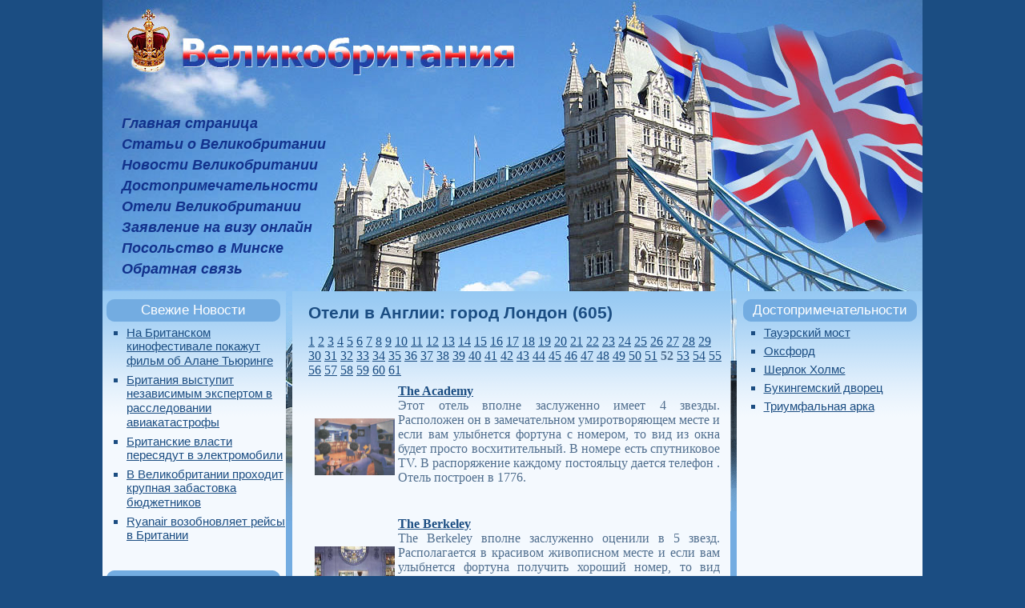

--- FILE ---
content_type: text/html
request_url: https://britain.by/hotels58445-52.htm
body_size: 5277
content:
<!DOCTYPE html PUBLIC "-//W3C//DTD XHTML 1.0 Transitional//EN" "http://www.w3.org/TR/xhtml1/DTD/xhtml1-transitional.dtd">
<html xmlns="http://www.w3.org/1999/xhtml" dir="ltr" lang="ru-RU">
<head>
<meta http-equiv="Content-Type" content="text/html; charset=windows-1251" />
<meta http-equiv="X-UA-Compatible" content="IE=EmulateIE7" />
<meta name="keywords" content="Лондон отели" />
<meta name="description" content="Каталог отелей Лондон" />
<!--[if lt IE 7.]>
<script type="text/javascript" src="/js/pngfix.js"></script>
<![endif]-->
<title>Отели в городе Лондон | Великобритания - новости, достопримечательности, советы туристам - Страница 52</title>

<link rel="stylesheet" href="/style.css" type="text/css" media="screen" />

</head>
<body>
<table width="1024" align="center" border="0" cellpadding="0" cellspacing="0">
	<tr>
		<td colspan="3" width="536" height="94" style="background-image: url('/images/8_01.jpg');">
		</td>
		<td colspan="3" rowspan="2" width="488" height="364" style="background-image: url('/images/8_02.jpg');">
		</td>
	</tr>
	<tr>
		<td width="536" valign="top" height="270" style="background-image: url('/images/8_03.jpg'); background-repeat:repeat-x;"  colspan="3">
					<ul class="menu-top">
					<li class=""><a href="/">Главная страница</a></li>
					<li class=""><a href="/articles.htm">Статьи о Великобритании</a></li>
					<li class=""><a href="/news.htm">Новости Великобритании</a></li>
					<li class=""><a href="/sights.htm">Достопримечательности</a></li>
					<li class=""><a href="/hotels.htm">Отели Великобритании</a></li>
					<li class=""><a href="/info/podat-zayavku-na-vizu-online.htm">Заявление на визу онлайн</a></li>
					<li class=""><a href="/info/posolstvo-velikobritanii-v-minske.htm">Посольство в Минске</a></li>
					<li class=""><a href="/feedback.htm">Обратная связь</a></li>
		    </ul>
		</td>
	</tr>
	<tr>
		<td valign="top" width="229" style="background-color:#F4F9FE; background-image: url('/images/content-bgrd.gif'); background-repeat:repeat-x;">
			<div class="sidebar1">  
   
<table  align="center" border="0" cellpadding="0" cellspacing="0">
<tr>
<td>&nbsp;</td>
<td class="block-header" align="center"  width="217" height="28">
Свежие Новости
</td>
<td>&nbsp;</td>
</tr>
<tr>
<td colspan="3" class="block-content">
      <ul>
					<li><a href="/news/na-britanskom-kinofestivale-pokagut-film-ob-alane-tyuringe.htm" title="На Британском кинофестивале покажут фильм об Алане Тьюринге">На Британском кинофестивале покажут фильм об Алане Тьюринге</a></li>
					<li><a href="/news/britaniya-vistupit-nezavisimim-ekspertom-v-rassledovanii-avi.htm" title="Британия выступит независимым экспертом в расследовании авиакатастрофы">Британия выступит независимым экспертом в расследовании авиакатастрофы</a></li>
					<li><a href="/news/britanskie-vlasti-peresyadut-v-elektromobili.htm" title="Британские власти пересядут в электромобили">Британские власти пересядут в электромобили</a></li>
					<li><a href="/news/v-velikobritanii-prohodit-krupnaya-zabastovka-byudgetnikov.htm" title="В Великобритании проходит крупная забастовка бюджетников">В Великобритании проходит крупная забастовка бюджетников</a></li>
					<li><a href="/news/ryanair-vozobnovlyaet-reysi-v-britanii.htm" title="Ryanair возобновляет рейсы в Британии">Ryanair возобновляет рейсы в Британии</a></li>
			  
      </ul>
</td>
</tr>
</table>
<br/>
<table  align="center" border="0" cellpadding="0" cellspacing="0">
<tr>
<td>&nbsp;</td>
<td class="block-header" align="center"  width="217" height="28">
Статьи
</td>
<td>&nbsp;</td>
</tr>
<tr>
<td colspan="3" class="block-content">
      <ul>
					<li><a href="/articles/studencheskie-krediti-osobiy-vid-dolgovogo-obyazatelstva.htm" title="Студенческие кредиты: особый вид долгового обязательства">Студенческие кредиты: особый вид долгового обязательства</a></li>
					<li><a href="/articles/angliya-obedaem-po-raspisaniyu.htm" title="Англия: обедаем по расписанию!">Англия: обедаем по расписанию!</a></li>
					<li><a href="/articles/arenda-avtomobilya-v-velikobritanii.htm" title="Аренда автомобиля в Великобритании">Аренда автомобиля в Великобритании</a></li>
					<li><a href="/articles/london-aktivnost-pokupateley-iz-rossii-i-ukraini.htm" title="К чему привела активность покупателей из России и Украины на рынке недвижимости Лондона?">К чему привела активность покупателей из России и Украины на рынке недвижимости Лондона?</a></li>
					<li><a href="/articles/angliyskoe-chaepitie.htm" title="Английское чаепитие">Английское чаепитие</a></li>
			  
      </ul>
</td>
</tr>
</table>

</div>
		</td>
		<td width="8" style="background-color:#73ACE1; background-image: url('/images/8_05.gif'); background-repeat:repeat-x;">
		</td>
		<td valign="top"  width="547" height="200" style="background-color:#F4F9FE; background-image: url('/images/content-bgrd.gif'); background-repeat:repeat-x;" colspan="2">
			<div class="content">
			<script type="text/javascript"><!--
google_ad_client = "ca-pub-6859109399796896";
google_ad_slot = "4515743931";
google_ad_width = 468;
google_ad_height = 60;
//-->
</script>
<script type="text/javascript"
src="http://pagead2.googlesyndication.com/pagead/show_ads.js">
</script>	
	<h1>Отели в Англии: город Лондон (605)</h1>
	<table width="100%" border="0" cellpadding="0" cellspacing="0" align="center">

<tr>
	<td width="100%" valign="top">
        	<div class="text">
				 <div> 				<a href="/hotels58445.htm">1</a>
							<a href="/hotels58445-2.htm">2</a>
							<a href="/hotels58445-3.htm">3</a>
							<a href="/hotels58445-4.htm">4</a>
							<a href="/hotels58445-5.htm">5</a>
							<a href="/hotels58445-6.htm">6</a>
							<a href="/hotels58445-7.htm">7</a>
							<a href="/hotels58445-8.htm">8</a>
							<a href="/hotels58445-9.htm">9</a>
							<a href="/hotels58445-10.htm">10</a>
							<a href="/hotels58445-11.htm">11</a>
							<a href="/hotels58445-12.htm">12</a>
							<a href="/hotels58445-13.htm">13</a>
							<a href="/hotels58445-14.htm">14</a>
							<a href="/hotels58445-15.htm">15</a>
							<a href="/hotels58445-16.htm">16</a>
							<a href="/hotels58445-17.htm">17</a>
							<a href="/hotels58445-18.htm">18</a>
							<a href="/hotels58445-19.htm">19</a>
							<a href="/hotels58445-20.htm">20</a>
							<a href="/hotels58445-21.htm">21</a>
							<a href="/hotels58445-22.htm">22</a>
							<a href="/hotels58445-23.htm">23</a>
							<a href="/hotels58445-24.htm">24</a>
							<a href="/hotels58445-25.htm">25</a>
							<a href="/hotels58445-26.htm">26</a>
							<a href="/hotels58445-27.htm">27</a>
							<a href="/hotels58445-28.htm">28</a>
							<a href="/hotels58445-29.htm">29</a>
							<a href="/hotels58445-30.htm">30</a>
							<a href="/hotels58445-31.htm">31</a>
							<a href="/hotels58445-32.htm">32</a>
							<a href="/hotels58445-33.htm">33</a>
							<a href="/hotels58445-34.htm">34</a>
							<a href="/hotels58445-35.htm">35</a>
							<a href="/hotels58445-36.htm">36</a>
							<a href="/hotels58445-37.htm">37</a>
							<a href="/hotels58445-38.htm">38</a>
							<a href="/hotels58445-39.htm">39</a>
							<a href="/hotels58445-40.htm">40</a>
							<a href="/hotels58445-41.htm">41</a>
							<a href="/hotels58445-42.htm">42</a>
							<a href="/hotels58445-43.htm">43</a>
							<a href="/hotels58445-44.htm">44</a>
							<a href="/hotels58445-45.htm">45</a>
							<a href="/hotels58445-46.htm">46</a>
							<a href="/hotels58445-47.htm">47</a>
							<a href="/hotels58445-48.htm">48</a>
							<a href="/hotels58445-49.htm">49</a>
							<a href="/hotels58445-50.htm">50</a>
							<a href="/hotels58445-51.htm">51</a>
			<strong>52</strong> 				<a href="/hotels58445-53.htm">53</a>
							<a href="/hotels58445-54.htm">54</a>
							<a href="/hotels58445-55.htm">55</a>
							<a href="/hotels58445-56.htm">56</a>
							<a href="/hotels58445-57.htm">57</a>
							<a href="/hotels58445-58.htm">58</a>
							<a href="/hotels58445-59.htm">59</a>
							<a href="/hotels58445-60.htm">60</a>
							<a href="/hotels58445-61.htm">61</a>
			 </div> 
	<p>
	<table border="0">
				<tr>
			<td>
									<a title="The Academy" href="/hotels/926.htm"><img border='0' src='/hotels/5844/58445/554/1.jpg' width='100' height='71' alt='The Academy' /></a> 
							</td>
			<td><div class="text" align="justify">
				<a href="/hotels/926.htm"><strong>The Academy</strong></a><br/>
				Этот отель вполне заслуженно имеет 4 звезды. Расположен он в замечательном умиротворяющем месте и если вам улыбнется фортуна с номером, то вид из окна будет просто восхитительный. В номере есть спутниковое TV. В распоряжение каждому постояльцу дается телефон . Отель построен в 1776.<br>
				<span style="color:#832A2A;">
														</span>
				<br>
				<br>
			</div></td>
		</tr>
			<tr>
			<td>
									<a title="The Berkeley" href="/hotels/927.htm"><img border='0' src='/hotels/5844/58445/555/1.jpg' width='100' height='82' alt='The Berkeley' /></a> 
							</td>
			<td><div class="text" align="justify">
				<a href="/hotels/927.htm"><strong>The Berkeley</strong></a><br/>
				The Berkeley вполне заслуженно оценили в 5 звезд. Располагается в красивом живописном месте и если вам улыбнется фортуна получить хороший номер, то вид будет великолепный. Есть кондиционер. В номере можно смотреть спутниковое TV. В распоряжение каждому отдыхающему дается телефон, расположенный в номере.<br>
				<span style="color:#832A2A;">
														</span>
				<br>
				<br>
			</div></td>
		</tr>
			<tr>
			<td>
									<a title="The Blakes Hotel" href="/hotels/928.htm"><img border='0' src='/hotels/5844/58445/112/1.jpg' width='100' height='100' alt='The Blakes Hotel' /></a> 
							</td>
			<td><div class="text" align="justify">
				<a href="/hotels/928.htm"><strong>The Blakes Hotel</strong></a><br/>
				The Blakes Hotel по праву дали оценку в 5 звезд. Располагается The Blakes Hotel в красивом умиротворяющем месте и если вам повезет получить хороший номер, то вид из окна будет отличный. Отдыхающие могут поддерживать себя в форме, благодаря довольно просторному тренажерному залу.<br>
				<span style="color:#832A2A;">
														</span>
				<br>
				<br>
			</div></td>
		</tr>
			<tr>
			<td>
									<a title="The Byron Hotel" href="/hotels/929.htm"><img border='0' src='/hotels/5844/58445/556/1.jpg' width='100' height='92' alt='The Byron Hotel' /></a> 
							</td>
			<td><div class="text" align="justify">
				<a href="/hotels/929.htm"><strong>The Byron Hotel</strong></a><br/>
				The Byron Hotel по праву выдали 3 звезды. Расположен в замечательном спокойном месте и при условии, что вам повезет с номером, то вид будет восхитительный. В номере можно смотреть спутниковое TV. Есть стационарный телефон. В номерах присутствует душ.<br>
				<span style="color:#832A2A;">
														</span>
				<br>
				<br>
			</div></td>
		</tr>
			<tr>
			<td>
									<a title="The Caesar Hotel" href="/hotels/930.htm"><img border='0' src='/hotels/5844/58445/557/1.jpg' width='100' height='85' alt='The Caesar Hotel' /></a> 
							</td>
			<td><div class="text" align="justify">
				<a href="/hotels/930.htm"><strong>The Caesar Hotel</strong></a><br/>
				Это удобный отель, который оценили в 4 звезды. Место конечно не очень живописное, но отдохнуть здесь можно вполне достойно. В номере есть спутниковое TV. Расположен недалеко от вокзала PADDINGTON, а также от станции метро BAYSWATER/PADDINGTON.<br>
				<span style="color:#832A2A;">
														</span>
				<br>
				<br>
			</div></td>
		</tr>
			<tr>
			<td>
									<a title="The Capital Hotel" href="/hotels/931.htm"><img border='0' src='/hotels/5844/58445/558/1.jpg' width='100' height='86' alt='The Capital Hotel' /></a> 
							</td>
			<td><div class="text" align="justify">
				<a href="/hotels/931.htm"><strong>The Capital Hotel</strong></a><br/>
				Отель The Capital Hotel вполне заслуженно оценили в 5 звезд. Уютные комнаты и первоклассный сервис дадут почувствовать себя по-настоящему в домашней обстановке. Можно смотреть спутниковое ТВ. Также в номерах имеется телефон. Недалеко станция метро KNIGHTSBRIDGE.<br>
				<span style="color:#832A2A;">
														</span>
				<br>
				<br>
			</div></td>
		</tr>
			<tr>
			<td>
									<a title="The Clarendon Hotel" href="/hotels/932.htm"><img border='0' src='/hotels/5844/58445/559/1.jpg' width='100' height='75' alt='The Clarendon Hotel' /></a> 
							</td>
			<td><div class="text" align="justify">
				<a href="/hotels/932.htm"><strong>The Clarendon Hotel</strong></a><br/>
				Отелю The Clarendon Hotel вполне заслуженно выдали 3 звезды. Окружение, пожалуй, не слишком живописное, но отдохнуть тут можно хорошо. Для постояльцев есть в наличии кондиционер. Каждому отдыхающему предоставляется телефон . Континентальный завтрак включен в стоимость.<br>
				<span style="color:#832A2A;">
														</span>
				<br>
				<br>
			</div></td>
		</tr>
			<tr>
			<td>
									<a title="The Cliveden Town House" href="/hotels/933.htm"><img border='0' src='/hotels/5844/58445/560/1.jpg' width='100' height='83' alt='The Cliveden Town House' /></a> 
							</td>
			<td><div class="text" align="justify">
				<a href="/hotels/933.htm"><strong>The Cliveden Town House</strong></a><br/>
				Это достаточно дорогой отель, распологающийся в городе Лондон. Аккуратные комнаты и заботливый персонал помогут почувствовать себя по-настоящему дома. В номере можно смотреть спутниковое ТВ. В распоряжение каждому отдыхающему дается телефон, расположенный в номере. Туристы могут поддерживать себя в форме, благодаря современому тренажерному залу.<br>
				<span style="color:#832A2A;">
														</span>
				<br>
				<br>
			</div></td>
		</tr>
			<tr>
			<td>
									<a title="The Colonade LIittle Venice Townhouse" href="/hotels/934.htm"><img border='0' src='/hotels/5844/58445/561/1.jpg' width='100' height='100' alt='The Colonade LIittle Venice Townhouse' /></a> 
							</td>
			<td><div class="text" align="justify">
				<a href="/hotels/934.htm"><strong>The Colonade LIittle Venice Townhouse</strong></a><br/>
				Это современный отель, который оценили в 4 звезды. Аккуратные комнаты и учтивый персонал дадут почувствовать себя как дома. В номере имеется кондиционер. Есть спутниковое TV. Также имеется стационарный телефон.<br>
				<span style="color:#832A2A;">
														</span>
				<br>
				<br>
			</div></td>
		</tr>
			<tr>
			<td>
									<a title="The Commodore" href="/hotels/935.htm"><img border='0' src='/hotels/5844/58445/562/1.jpg' width='92' height='100' alt='The Commodore' /></a> 
							</td>
			<td><div class="text" align="justify">
				<a href="/hotels/935.htm"><strong>The Commodore</strong></a><br/>
				Вполне приличный отель. Место, пожалуй, не слишком живописное, но отдохнуть здесь можно вполне достойно. Номера оснащены мощным кондиционером. Есть спутниковое TV. Каждому отдыхающему предоставляется телефон, размещенный в номере. В отеле принимаются кредитные карты: AMERICAN EXPRESS / MASTER CARD / VISA / DINERS CLUB.<br>
				<span style="color:#832A2A;">
														</span>
				<br>
				<br>
			</div></td>
		</tr>
		</table></p>

	<br>
	 <div> 				<a href="/hotels58445.htm">1</a>
							<a href="/hotels58445-2.htm">2</a>
							<a href="/hotels58445-3.htm">3</a>
							<a href="/hotels58445-4.htm">4</a>
							<a href="/hotels58445-5.htm">5</a>
							<a href="/hotels58445-6.htm">6</a>
							<a href="/hotels58445-7.htm">7</a>
							<a href="/hotels58445-8.htm">8</a>
							<a href="/hotels58445-9.htm">9</a>
							<a href="/hotels58445-10.htm">10</a>
							<a href="/hotels58445-11.htm">11</a>
							<a href="/hotels58445-12.htm">12</a>
							<a href="/hotels58445-13.htm">13</a>
							<a href="/hotels58445-14.htm">14</a>
							<a href="/hotels58445-15.htm">15</a>
							<a href="/hotels58445-16.htm">16</a>
							<a href="/hotels58445-17.htm">17</a>
							<a href="/hotels58445-18.htm">18</a>
							<a href="/hotels58445-19.htm">19</a>
							<a href="/hotels58445-20.htm">20</a>
							<a href="/hotels58445-21.htm">21</a>
							<a href="/hotels58445-22.htm">22</a>
							<a href="/hotels58445-23.htm">23</a>
							<a href="/hotels58445-24.htm">24</a>
							<a href="/hotels58445-25.htm">25</a>
							<a href="/hotels58445-26.htm">26</a>
							<a href="/hotels58445-27.htm">27</a>
							<a href="/hotels58445-28.htm">28</a>
							<a href="/hotels58445-29.htm">29</a>
							<a href="/hotels58445-30.htm">30</a>
							<a href="/hotels58445-31.htm">31</a>
							<a href="/hotels58445-32.htm">32</a>
							<a href="/hotels58445-33.htm">33</a>
							<a href="/hotels58445-34.htm">34</a>
							<a href="/hotels58445-35.htm">35</a>
							<a href="/hotels58445-36.htm">36</a>
							<a href="/hotels58445-37.htm">37</a>
							<a href="/hotels58445-38.htm">38</a>
							<a href="/hotels58445-39.htm">39</a>
							<a href="/hotels58445-40.htm">40</a>
							<a href="/hotels58445-41.htm">41</a>
							<a href="/hotels58445-42.htm">42</a>
							<a href="/hotels58445-43.htm">43</a>
							<a href="/hotels58445-44.htm">44</a>
							<a href="/hotels58445-45.htm">45</a>
							<a href="/hotels58445-46.htm">46</a>
							<a href="/hotels58445-47.htm">47</a>
							<a href="/hotels58445-48.htm">48</a>
							<a href="/hotels58445-49.htm">49</a>
							<a href="/hotels58445-50.htm">50</a>
							<a href="/hotels58445-51.htm">51</a>
			<strong>52</strong> 				<a href="/hotels58445-53.htm">53</a>
							<a href="/hotels58445-54.htm">54</a>
							<a href="/hotels58445-55.htm">55</a>
							<a href="/hotels58445-56.htm">56</a>
							<a href="/hotels58445-57.htm">57</a>
							<a href="/hotels58445-58.htm">58</a>
							<a href="/hotels58445-59.htm">59</a>
							<a href="/hotels58445-60.htm">60</a>
							<a href="/hotels58445-61.htm">61</a>
			 </div> 				
        	</div>
      	</td>
</tr>
</table>
						<br/>
			</div>
		</td>
		<td width="8" style="background-color:#73ACE1; background-image: url('/images/8_07.gif'); background-repeat:repeat-x;">
		</td>
		<td valign="top" width="232" style="background-color:#F4F9FE; background-image: url('/images/content-bgrd.gif'); background-repeat:repeat-x;" >
			<div class="sidebar1">  
   
<table  align="center" border="0" cellpadding="0" cellspacing="0">
<tr>
<td>&nbsp;</td>
<td class="block-header" align="center"  width="217" height="28">
Достопримечательности
</td>
<td>&nbsp;</td>
</tr>
<tr>
<td colspan="3" class="block-content">
      <ul>
					<li><a href="/sights/tauerskiy-most.htm" title="Тауэрский мост">Тауэрский мост</a></li>
					<li><a href="/sights/oksford.htm" title="Оксфорд">Оксфорд</a></li>
					<li><a href="/sights/sherlok-holms.htm" title="Шерлок Холмс">Шерлок Холмс</a></li>
					<li><a href="/sights/bukingemskiy-dvorets.htm" title="Букингемский дворец">Букингемский дворец</a></li>
					<li><a href="/sights/triumfalnaya-arka.htm" title="Триумфальная арка">Триумфальная арка</a></li>
			  
      </ul>
</td>
</tr>
</table>


</div>

		</td>
	</tr>
	<tr>
		<td id="footer" colspan="6"  width="1024" height="68">   
			<table width="90%"
			<tr>
				<td>Copyright &copy; 2010 - 2023 <a href="/" title="Великобритания">Великобритания</a>
					<br/><a href="/sitemap.htm" title="Карта сайта">Карта сайта</a>
				</td>
								<td align="right">
					<noindex><!--LiveInternet counter--><script type="text/javascript"><!--
					document.write("<a href='http://www.liveinternet.ru/click' "+
					"target=_blank rel='nofollow'><img src='//counter.yadro.ru/hit?t50.11;r"+
					escape(document.referrer)+((typeof(screen)=="undefined")?"":
					";s"+screen.width+"*"+screen.height+"*"+(screen.colorDepth?
					screen.colorDepth:screen.pixelDepth))+";u"+escape(document.URL)+
					";"+Math.random()+
					"' alt='' title='LiveInternet' "+
					"border='0' width='31' height='31'><\/a>")
					//--></script><!--/LiveInternet--></noindex>
				</td>
				</tr>
			</table>
		</td>
	</tr>
	<tr>
		<td>
			<img src="/images/spacer.gif" width="229" height="1" alt=""/></td>
		<td>
			<img src="/images/spacer.gif" width="8" height="1" alt=""/></td>
		<td>
			<img src="/images/spacer.gif" width="299" height="1" alt=""/></td>
		<td>
			<img src="/images/spacer.gif" width="248" height="1" alt=""/></td>
		<td>
			<img src="/images/spacer.gif" width="8" height="1" alt=""/></td>
		<td>
			<img src="/images/spacer.gif" width="232" height="1" alt=""/></td>
	</tr>
</table>

</body>
</html>

